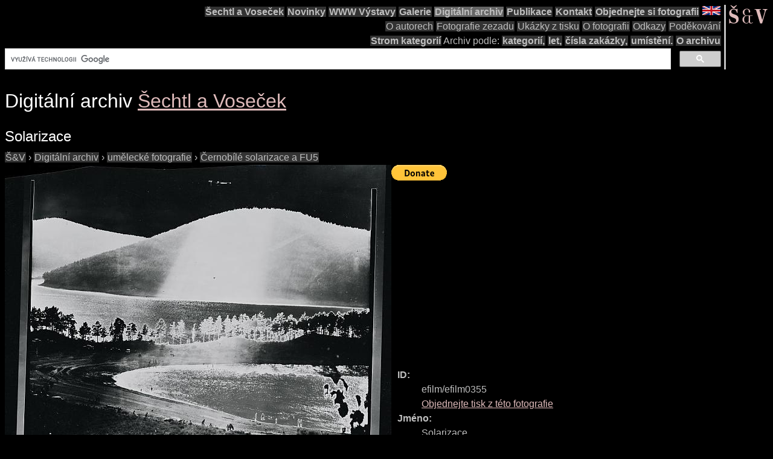

--- FILE ---
content_type: text/html; charset=utf-8
request_url: https://www.google.com/recaptcha/api2/aframe
body_size: 114
content:
<!DOCTYPE HTML><html><head><meta http-equiv="content-type" content="text/html; charset=UTF-8"></head><body><script nonce="zX_fTUcEqxeuoz3xdREiWw">/** Anti-fraud and anti-abuse applications only. See google.com/recaptcha */ try{var clients={'sodar':'https://pagead2.googlesyndication.com/pagead/sodar?'};window.addEventListener("message",function(a){try{if(a.source===window.parent){var b=JSON.parse(a.data);var c=clients[b['id']];if(c){var d=document.createElement('img');d.src=c+b['params']+'&rc='+(localStorage.getItem("rc::a")?sessionStorage.getItem("rc::b"):"");window.document.body.appendChild(d);sessionStorage.setItem("rc::e",parseInt(sessionStorage.getItem("rc::e")||0)+1);localStorage.setItem("rc::h",'1768919124622');}}}catch(b){}});window.parent.postMessage("_grecaptcha_ready", "*");}catch(b){}</script></body></html>